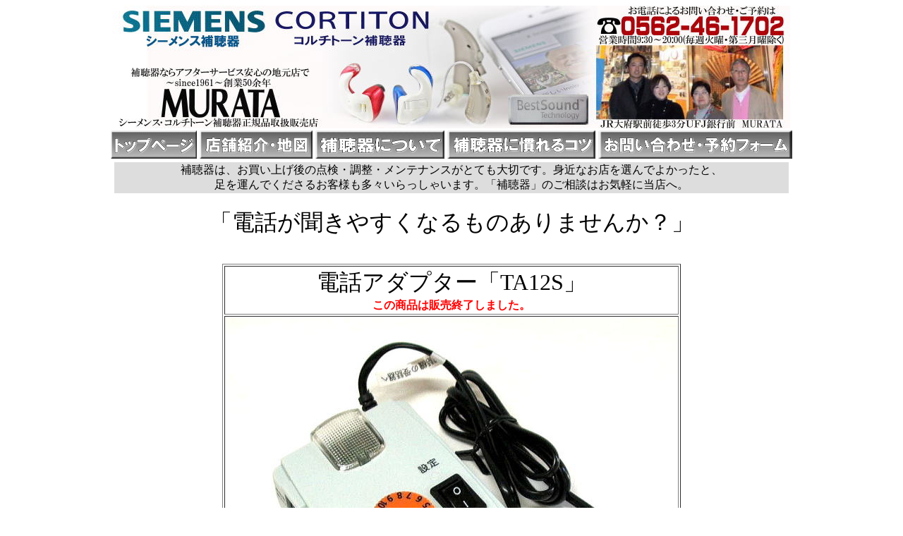

--- FILE ---
content_type: text/html
request_url: https://murata1961.com/siemens-denwaadaputar.html
body_size: 15612
content:
<!DOCTYPE HTML PUBLIC "-//W3C//DTD HTML 4.01 Transitional//EN">
<html>
<head>
<meta http-equiv="Content-Type" content="text/html; charset=Shift_JIS">
<meta name="GENERATOR" content="JustSystems Homepage Builder Version 15.0.12.0 for Windows">
<meta name="description" content="SIEMENSシーメンス電話アダプターTA12S「難聴電話」正規品販売店JR大府駅前宝石メガネ時計補聴器MURATA[24時間ご注文フォーム受付]全国対応">
<meta name="keywords" content="SIEMENS,シーメンス，電話アダプターTA12S,難聴">
<meta http-equiv="Content-Style-Type" content="text/css">

<TITLE>シーメンス電話アダプターＴＡ１２Ｓ「難聴」電話が聞きやすくなる電話アダプターがシーメンスから登場！　宝石メガネ時計補聴器ＭＵＲＡＴＡ（村田）大府市ＪＲ大府駅前</TITLE>





<script async src="https://www.googletagmanager.com/gtag/js?id=UA-51244615-1"></script>
<script>
  window.dataLayer = window.dataLayer || [];
  function gtag(){dataLayer.push(arguments);}
  gtag('js', new Date());

  gtag('config', 'UA-51244615-1');
</script>
<script type="text/javascript" src="sumaho.js"></script>
</head>
<body id="hpb-template-01-01-01" vlink="#000000" alink="#000000" link="#000000" bgcolor="#ffffff" text="#000000">
<div id=" head">
  <center>
  <center>
  <center><img src="hochouki-banner-top.jpg" border="0" width="960" height="174"></center>
  </center>
  </center>
</div>
<div align="center">
  <table border="0">
    <tbody>
      <tr>
        <td><a href="hochouki-murata.html"><img src="hochouki-button5.gif" width="122" height="40" border="0" alt="トップページ "></a></td>
        <td><a href="murata-shop.html"><img src="hochouki-button1.gif" width="160" height="40" border="0" alt="店舗紹介・地図 "></a></td>
        <td><a href="corttiton-siemens-hochouki.html"><img src="hochouki-button4.gif" width="183" height="40" border="0" alt="補聴器について "></a></td>
        <td><a href="corttiton-siemens-hochoki.html"><img src="hochouki-button2.gif" width="210" height="40" border="0" alt="補聴器に慣れるコツ "></a></td>
        <td><a href="https://ws.formzu.net/fgen/S7347013/"><img src="hochouki-button3.gif" width="275" height="40" border="0" alt="お問い合わせ・予約フォーム "></a></td>
      </tr>
    </tbody>
  </table>
  <table border="0">
    <tbody>
      <tr>
        <td width="954" style="background-color : #dddddd;" align="center"><font face="HGS明朝B">補聴器は、お買い上げ後の点検・調整・メンテナンスがとても大切です。身近なお店を選んでよかったと、<br>
        足を運んでくださるお客様も多々いらっしゃいます。「補聴器」のご相談はお気軽に当店へ。</font></td>
      </tr>
    </tbody>
  </table>
</div>
<div id=" head">
<center>
<center>
<center></center>
  </center>
  <div id=" head">
    <center>
  <br>
  <font size="+3" face="HGP明朝E" color="#000000">「電話が聞きやすくなるものありませんか？」</font><br>
  <br>
  <br>
    </center>
</div>
<CENTER>
<TABLE border="1" style="background-color : #ffffff;">
  <TBODY>
    <TR>
      <TD align="center"><font color="#000000" size="+3" face="HGP創英角ｺﾞｼｯｸUB">電話アダプター「TA12S」</font><b><font color="#ff0000" face="ＭＳ Ｐゴシック"><br>
        この商品は販売終了しました。</font></b></TD>
    </TR>
    <TR>
        <td align="center"><img src="2010_0224nobuya02781.jpg" width="640" height="598" border="0"></td>
      </TR>
    <TR>
      <td align="center"><font color="#000000" size="+2" face="ＭＳ Ｐゴシック"><b>【商品名】　電話アダプター「TA12S」</b></font><BR>
        <b><font color="#000000" size="+2" face="ＭＳ Ｐゴシック">【販売価格】　￥16,200</font><font color="#000000" size="-1" face="ＭＳ Ｐゴシック">（税込）<br>
        </font><font color="#ff0000" face="ＭＳ Ｐゴシック">電話アダプターTA12Sの販売は終了しました。</font></b></td>
    </TR>
  </TBODY>
</TABLE>
<font size="-1">※掲載商品につきましては予告なしに商品・商品番号・定格・仕様等が変更・販売終了となる場合があります。予めご了承下さい。</font><br>
  <br>
  <br>
  </CENTER>
  <CENTER>
<TABLE border="1" style="background-color : #ffffff;">
  <TBODY>
    <TR>
        <td align="center"><img src="j02850351.jpg" width="320" height="212" border="0"></td>
      </TR>
  </TBODY>
</TABLE>
<br>
<br>
<br>
<table border="1" style="background-color : #ffffff;">
  <tbody>
    <tr>
      <td style="background-color : blue;" align="center" width="647"><font color="#ffffff" face="ＭＳ Ｐゴシック" size="+2"><b>電話アダプター</b></font><font color="#ffffff" face="ＭＳ Ｐゴシック" size="+1"><b>って何？</b></font></td>
    </tr>
    <tr>
      <td align="center" width="647"><b><font color="#000000" face="ＭＳ Ｐゴシック" size="+0">電話をしていると、相手の声によって「聞きづらいなぁ」と思ったことはありませんか？<br>
      そういったときに、ご自身でカンタンに<br>
      </font><font color="#0000cc" face="ＭＳ Ｐゴシック" size="+1">電話の声を大きくできる</font><font color="#000000" face="ＭＳ Ｐゴシック" size="+0">のがこの電話アダプターです。</font></b></td>
    </tr>
  </tbody>
</table>
<br>
<BR>
  <font size="+3" color="#009900">シーメンスから、電話の声を大きく快適に聞こえやすくする<BR>
「電話アダプターTA12S」登場<BR>
</font><font size="+2" color="#ff0000"><BR>
</font><font size="+2" color="#ff0000">電話に取り付ける時に1回だけカンタンな設定をすれば後は、<BR>
ボリュームを回して聞き取りやすい音量に上げるだけ。</font><BR>
  <BR>
<font size="+1" face="ＭＳ Ｐゴシック"><font size="+2">電話の音を聞こえやすくする「電話アダプターTA12S」。</font><BR>
<BR>
補聴器をお持ちの方も、お持ちでない方も、<BR>
健聴の方から中高度難聴の方まで家族みんなで使えて、<BR>
しかもほとんどのモジュラーラック式電話に使えます。<BR>
<BR>
使い方はとてもカンタン。<BR>
電話を掛けるときは、受話器を上げてダイヤルしてから希望の音量に調整し、<BR>
電話を受ける時にも、受話器を上げてから音量を合わせて使用します。</font><BR>
<br>
  <font size="+1" color="#000000" face="ＭＳ Ｐゴシック">接続は簡単！<br>
カールコードにつなぐだけ。</font><br>
<BR>
</CENTER>
<CENTER>
<TABLE border="1" style="background-color : #ffffff;">
  <TBODY>
    <TR>
      <td align="center" height="286" width="627"><font size="+3" face="ＭＳ Ｐゴシック"><br>
      「電話アダプターTA12S」は、<BR>
      こんな方にオススメです</font><BR>
        <BR>
      <BR>
        <font color="#0000cc" face="ＭＳ Ｐゴシック" size="+2">●電話での会話にご不自由されている方に</font><BR>
      <BR>
        <font color="#0000cc" face="ＭＳ Ｐゴシック" size="+2">●電話の声が聞き取りにくいと感じている方に</font><BR>
        <BR>
        <font color="#0000cc" face="ＭＳ Ｐゴシック" size="+2">●難聴の方から健聴者の方まで家族みんなで使えます</font><BR>
      <BR>
        <font color="#0000cc" face="ＭＳ Ｐゴシック" size="+2">●プレゼントにも最適です</font><br>
      <br>
      </td>
    </TR>
  </TBODY>
</TABLE>
</CENTER>
<P align="center"><BR>
<BR>
<BR>
</P>
<CENTER>
<table border="1" style="background-color : #ffffff;" width="885">
  <TBODY>
    <TR>
      <TD align="center"><font color="#0000cc" face="ＭＳ Ｐゴシック" size="+3"><br>
      「電話アダプターTA12S」の特徴</font><font color="#000000" face="ＭＳ Ｐゴシック" size="+2"><BR>
      <BR>
      ●電話の音を大きく聞こえやすくします。（最大45ｄB増幅）<BR>
      <BR>
      ●ほとんどのモジュラージャック式電話に使えます。</font><font color="#000000" face="ＭＳ Ｐゴシック"><BR>
      ビジネスフォン、FAX電話、親子電話（親機）もOKです（一部使えない電話機もあります）<BR>
      <BR>
        <font face="ＭＳ Ｐゴシック" size="+2">●誰にでも取り付けできます。電話工事の資格等はいりません。<BR>
      <BR>
      ●低音/通常/高音、3つの音量が選べます。</font><FONT face="HGP創英ﾌﾟﾚｾﾞﾝｽEB"><BR>
      </FONT><font color="#000000" face="ＭＳ Ｐゴシック">低音アップ、通常、高音アップの音質が選べるので、一層聞き取りやすくなります。</font></FONT><BR>
        <BR>
        <font face="ＭＳ Ｐゴシック" size="+2">●増幅なしから45ｄBまで。難聴の方から健聴の方まで家族みんなで使えます。<BR>
      </font><BR>
      <font face="ＭＳ Ｐゴシック" size="+2">●音量はつまみ</font><font face="ＭＳ Ｐゴシック" size="+0"><b>（音量ダイヤル）</b></font><font face="ＭＳ Ｐゴシック" size="+2">で調節可能。</font><BR>
        <font face="ＭＳ Ｐゴシック"><font color="#000000" face="ＭＳ Ｐゴシック">大きなつまみ（音量ダイヤル）で音量を1～12まで調節できますので、<br>
      聞き取りやすい音量で会話を楽しめます。<BR>
      </font><font color="#000000" face="ＭＳ Ｐゴシック" size="+1">増幅は0～45ｄBなので、一台で高度難聴の方から健聴のご家族まで使えます。</font><br>
      <font size="-1" face="ＭＳ Ｐゴシック">※軽度～高度難聴の方まで対応しておりますが、聞こえ・聞き取り能力には個人差があります。</font><BR>
      </font><BR>
        <font size="+2">●電話のしかたは今までどおりに使えます。</font><font size="+1"><BR>
      </font><font size="+2"><BR>
      ●補聴器をお持ちの方にもお持ちでない方にもお使いいただけます。<BR>
      </font>補聴器をお持ちでない方（中～高度難聴まで）・・・・・電話が大きく聞こえやすくなります<BR>
        補聴器をお持ちの方（高度難聴まで）・・・・・ハウリングせずにさらに大きく聞こえるようになります<br>
        <BR>
        </TD>
    </TR>
  </TBODY>
</table>
</CENTER>
<div align="center">
  <br>
  <br>
  <br>
  <br>
  <table border="1" style="background-color : #ffffff;" width="670">
    <tbody>
      <tr>
        <td style="background-color : blue;" align="center"><b><font color="#ffffff" size="+1">使い方・設定がむずかしくない？</font></b></td>
      </tr>
      <tr>
        <td align="center"><b><font color="#000000" size="+0">いいえ、シーメンスの電話アダプターは、お家の受話器に差し込むだけ。<br>
        </font><font color="#0000cc" size="+1">むずかしい設定は一切不要</font><font color="#000000" size="+0">のカンタン取り付けですぐにご使用いただけます。</font></b></td>
      </tr>
    </tbody>
  </table>
  <br>
  <br>
  <font size="+3" face="ＭＳ Ｐゴシック"><font size="+3" color="#000000">接続は簡単！<br>
  カールコードにつなぐだけ。</font><br>
  </font><br>
  <br>
</div>
<CENTER>
<table border="1" style="background-color : #ffffff;padding-top : 2px;padding-left : 2px;padding-right : 2px;padding-bottom : 2px;border-color : blue;">
  <TBODY>
    <TR>
      <TH colspan="2" style="background-color : blue;" height="60"><FONT size="+3" color="#ffffff"><B>「電話アダプターTA12Sかんたん設定ガイド」</B></FONT></TH>
    </TR>
    <TR>
      <TD colspan="2" align="center"><font size="+2" face="ＭＳ Ｐゴシック">電話アダプターTA12Sの設定方法をご説明します。</font></TD>
    </TR>
    <TR>
        <td align="left"><FONT size="+2">①ジャックを外す</FONT><br>
        <img src="denwa-adaputar1-12.jpg" width="100" height="152" border="0"><img src="denwa-adaputar1-21.jpg" width="100" height="153" border="0"><br>
        <FONT size="+1">電話機の横か裏についている<BR>
        受話器のモジューラジャックを外します。</FONT></td>
        <td align="left"><FONT size="+2">②アダプター接続</FONT><br>
        <img src="denwa-adaputar2-11.jpg" width="100" height="153" border="0"><img src="denwa-adaputar2-21.jpg" width="100" height="153" border="0"><br>
        <FONT size="+1">外したモジューラジャックと<BR>
        ACアダプターを電話アダプターにさし込みます。</FONT></td>
      </TR>
      <TR>
        <td align="left"><FONT size="+2">③スイッチを「設定」に</FONT><br>
        <img src="denwa-adaputar3-11.jpg" width="150" height="121" border="0"><br>
        <FONT size="+1">スイッチを「<B>音量</B>」から「<B>設定</B>」に<BR>
        切り替えます。<BR>
        <b>ランプが</b></FONT><font size="+1" color="#ff0000"><b>赤く</b></font><FONT size="+1"><b>点灯</b>します。</FONT></td>
        <td align="left"><FONT size="+2">④つまみ</FONT><b>（音量ダイヤル）</b><FONT size="+2">を回す</FONT><br>
        <img src="denwa-adaputar4-11.jpg" width="100" height="150" border="0"><img src="denwa-adaputar5-11.jpg" width="100" height="153" border="0"><br>
        <FONT size="+1">つまみ</FONT><font size="-1">（音量ダイヤル）</font><FONT size="+1">を回して<br>
        「ピー」ッと鳴る所を探します。探したら、<br>
        <B>つまみはそのままでスイッチを「音量」に戻します。</B><br>
        <b>ランプが</b></FONT><font size="+1" color="#ff0000"><b>赤</b></font><FONT size="+1"><b>から</b></FONT><font size="+1" color="#00ff00"><b>緑</b></font><FONT size="+1"><b>になります</b>。</FONT></td>
      </TR>
      <TR>
        <td align="left"><FONT size="+2">⑤つまみを戻す</FONT><br>
        <img src="denwa-adaputar5-11.jpg" width="100" height="153" border="0"><br>
        <FONT size="+1">つまみを「<B>1</B>」に戻します。</FONT></td>
        <td align="left"><FONT size="+2">⑥ジャックを差込む</FONT><br>
        <img src="denwa-adaputar6-11.jpg" width="100" height="155" border="0"><img src="denwa-adaputar6-21.jpg" width="100" height="151" border="0"><br>
        <FONT size="+1">電話アダプターから出ている<BR>
        モジューラジャックを電話機にさし込みます。</FONT></td>
      </TR>
      <TR>
        <td><FONT size="+2">⑦設定完了</FONT><br>
        <img src="denwa-adaputar7-11.jpg" width="160" height="116" border="0"><br>
        <FONT size="+1">大体、2～3分で終わります。</FONT></td>
        <td><FONT size="+2">⑧補足</FONT><br>
        <img src="denwa-adaputar8-11.jpg" width="100" height="115" border="0"><img src="denwa-adaputar8-21.jpg" width="100" height="111" border="0"><br>
        <FONT size="+1">④でピーと鳴らないときは電話アダプターの<BR>
        裏ブタを開けて、スイッチを「<B>OFF</B>」から「<B>ON</B>」に<BR>
        して再度④を行います。</FONT></td>
      </TR>
    </TBODY>
</table>
<FONT size="+3">[ご注意]</FONT><BR>
<font size="+1"><B><font size="+2">●この作業は、電話機に</font><font size="+2" color="#ff0000">初めて取り付ける時に１回だけ行って下さい</font><font size="+2">。<BR>
その後は、電源を抜いてもやり直す必要はありません。</font></B><BR>
<BR>
</font><font size="+2">●<b>設定が終わったら、あとは</b></font><font size="+2" color="#ff0000"><b>スイッチは「音量」のまま</b></font><font size="+2"><b>でお使いください。</b></font><font size="+1"><b><BR>
誤って、スイッチを「設定」にするとメモリー内容が書き換わり、正しく通話ができません。<BR>
その時は再び①～⑧をやり直して下さい。</b><BR>
</font><BR>
<BR>
<font size="+3" face="ＭＳ Ｐゴシック">ここで設定が終了。<br>
設定が終わったら・・・。↓<br>↓<br>
通話のしかたをご説明します。</font><br>
<font size="+3" face="ＭＳ Ｐゴシック">↓</font><BR>
</CENTER>
<CENTER>
<table border="1" style="background-color : #ffffff;padding-top : 2px;padding-left : 2px;padding-right : 2px;padding-bottom : 2px;border-color : blue;">
  <TBODY>
    <TR>
      <TD colspan="2" align="center" style="background-color : blue;" height="44"><B><FONT size="+3" color="#ffffff">電話をかけるとき</FONT></B></TD>
    </TR>
    <TR>
        <td><FONT size="+2">①受話器を取る</FONT><br>
        <img src="denwa-adaputar112.jpg" width="240" height="179" border="0"><br>
        <FONT size="+1">受話器を取ってダイヤルします。</FONT></td>
        <td><FONT size="+2">②つまみ</FONT><b>（音量ダイヤル）</b><FONT size="+2">を回す</FONT><br>
        <img src="denwa-adaputar121.jpg" width="240" height="180" border="0"><br>
        <FONT size="+1">つまみ</FONT>（音量ダイヤル）<FONT size="+1">をゆっくり回して、<br>
        ちょうどいい音量にします。</FONT></td>
      </TR>
      <TR>
        <td><FONT size="+2">③受話器を置く</FONT><br>
        <img src="denwa-adaputar131.jpg" width="240" height="184" border="0"><br>
        <FONT size="+1">通話が終わったら受話器を置きます。</FONT></td>
        <td><FONT size="+2">④つまみを戻す</FONT><br>
        <img src="denwa-adaputar141.jpg" width="240" height="182" border="0"><br>
        <FONT size="+1">つまみを「<B>1</B>」に戻します。</FONT></td>
      </TR>
    </TBODY>
</table>
<BR>
<BR>
<BR>
<BR>
<table border="1" style="background-color : #ffffff;padding-top : 2px;padding-left : 2px;padding-right : 2px;padding-bottom : 2px;border-color : blue;">
  <TBODY>
    <TR>
      <TD colspan="3" align="center" height="47" style="background-color : blue;"><B><FONT size="+3" color="#ffffff">電話を受けるとき</FONT></B></TD>
    </TR>
    <TR>
        <td><FONT size="+2">①受話器を取る</FONT><br>
        <img src="denwa-adaputar1111.jpg" width="240" height="182" border="0"><br>
        <FONT size="+1">受話器を取ってから<br>
        つまみ</FONT>（音量ダイヤル）<FONT size="+1">を<br>
        ゆっくり回してちょうどいい音量にします。</FONT></td>
        <td><FONT size="+2">②受話器を置く</FONT><br>
        <img src="denwa-adaputar1121.jpg" width="240" height="180" border="0"><br>
        <FONT size="+1">通話が終わったら受話器を置きます。</FONT></td>
        <td><font size="+2" face="ＭＳ Ｐゴシック">③つまみを戻す</font><br>
        <img src="denwa-adaputar1131.jpg" width="240" height="179" border="0"><br>
        <FONT size="+1">つまみを「<B>1</B>」に戻します。</FONT></td>
      </TR>
    </TBODY>
</table>
<BR>
<BR>
<BR>
<BR>
<BR>
<BR>
</CENTER>
<CENTER>
<TABLE border="1" style="background-color : #ffffff;">
  <TBODY>
    <TR>
      <td width="651" align="center"><b><font size="+2" color="#000000">使い方はとてもカンタン！</font></b></td>
    </TR>
    <TR>
      <td align="center" width="651" style="background-color : #ecffff;"><FONT size="+1"><B><font size="+3" color="#0000ff">補聴器をお使いの方、<br>
      お持ちでない方共通の使用方法</font></B></FONT></td>
    </TR>
    <TR>
      <td width="651" align="left"><FONT size="+3"><B>電話をかける時</B></FONT><BR>
<B><FONT size="+1">①受話器を上げてダイヤルします。<br>
      ②希望の音量につまみ</FONT>（音量ダイヤル）<FONT size="+1">を合わせます。<br>
      ③通話が終了したらつまみ</FONT>（音量ダイヤル）<FONT size="+1">を1に戻しておきます。</FONT></B></td>
    </TR>
    <TR>
      <td width="651" align="left"><B><FONT size="+3">電話を受ける時</FONT></B><BR>
<B><FONT size="+1">①受話器をとります。<br>
      ②希望の音量につまみ</FONT>（音量ダイヤル）<FONT size="+1">を合わせます。<br>
      ③通話が終了したらつまみ</FONT>（音量ダイヤル）<FONT size="+1">を1に戻しておきます。</FONT></B></td>
    </TR>
    <TR>
      <td align="center" width="651">※補聴器をお使いの場合は、<BR>
      「TA12S」の音量を上げて、補聴器のボリュームは少し下げて使うと<BR>
      ハウリングしにくくなります。<br>
      <font size="-1">下図参照↓</font><br>
      <img src="2010_0224nobuya03001.jpg" width="480" height="466" border="0"></td>
    </TR>
  </TBODY>
</TABLE>
</CENTER>
<P align="center"><B><BR>
</B><BR>
<BR>
</P>
<CENTER>
<TABLE border="1" style="background-color : #ffffff;">
  <TBODY>
    <TR>
      <TD align="center"><font color="#0000cc" face="ＭＳ Ｐゴシック" size="+2">「電話アダプターTA12S」の内容物</font></TD>
    </TR>
    <TR>
      <TD><img src="2010_0224nobuya02711.jpg" width="480" height="351" border="0"></TD>
    </TR>
    <TR>
      <td align="center">・<font color="#000000" face="ＭＳ Ｐゴシック">電話アダプターTA12S本体　　・専用ACアダプター<br>
      ・TA12S取扱説明書　　・保証書</font></td>
    </TR>
  </TBODY>
</TABLE>
<BR>
<BR>
<BR>
<BR>
<BR>
</CENTER>
<CENTER>
<TABLE border="1" style="background-color : #ffffff;">
  <TBODY>
    <TR>
      <td align="center" colspan="2" style="background-color : #eeeeee;"><font color="#0000ff" face="ＭＳ Ｐゴシック" size="+2">「電話アダプターTA12S」の各部の名称</font></td>
    </TR>
    <TR>
      <TD align="center" colspan="2"><img src="2010_0224nobuya02833.jpg" width="240" height="177" border="0"><BR>
<img src="2010_0224nobuya02803.jpg" width="160" height="371" border="0"><img src="2010_0224nobuya02843.jpg" width="240" height="370" border="0"><img src="2010_0224nobuya02825.jpg" width="140" height="371" border="0"></TD>
    </TR>
    <TR>
      <TD align="center"><img src="2010_0224nobuya02891.jpg" width="320" height="305" border="0"></TD>
      <TD align="center">
      <TABLE border="1">
        <TBODY>
          <TR>
            <td width="236"><FONT color="#000000">①受話器を接続します</FONT></td>
          </TR>
          <TR>
            <td width="236"><FONT color="#000000">②音量調整レバー<BR>
            低音＝低音を強調<BR>
            通常音<BR>
            高音＝高音を調整</FONT></td>
          </TR>
          <TR>
            <td width="236"><FONT color="#000000">③TeKが接続できます</FONT></td>
          </TR>
          <TR>
            <td width="236"><FONT color="#000000">④電話機（本体）に接続</FONT></td>
          </TR>
          <TR>
            <td width="236"><FONT color="#000000">⑤LEDランプ</FONT></td>
          </TR>
          <TR>
            <td width="236"><FONT color="#000000">⑥設定／つまみ（音量ダイヤル）</FONT></td>
          </TR>
          <TR>
            <td width="236"><FONT color="#000000">⑦設定／音量　スイッチ</FONT></td>
          </TR>
          <TR>
            <td width="236"><FONT color="#000000">⑧DCジャック</FONT></td>
          </TR>
        </TBODY>
      </TABLE>
      </TD>
    </TR>
  </TBODY>
</TABLE>
<BR>
<BR>
<BR>
<BR>
<BR>
</CENTER>
<CENTER>
<TABLE border="1" style="background-color : #ffffff;">
  <TBODY>
    <TR>
      <td align="center" style="background-color : #eeeeee;"><font color="#0000ff" face="ＭＳ Ｐゴシック" size="+2">「TA12S」と「電話機」の接続の仕方</font><FONT size="+2"><B><FONT color="#0000cc" face="HGP創英ﾌﾟﾚｾﾞﾝｽEB"><BR>
      </FONT></B></FONT></td>
    </TR>
    <TR>
      <TD align="center"><FONT size="+1" color="#000000"><B>[接続図]</B></FONT></TD>
    </TR>
    <TR>
      <TD><img src="2010_0224nobuya02881.jpg" width="480" height="291" border="0"></TD>
    </TR>
  </TBODY>
</TABLE>
<table border="1">
  <tbody>
    <tr>
      <td colspan="2" style="background-color : #eeeeee;"><b><font size="+2" face="ＭＳ Ｐゴシック">1.接続の仕方<br>
      </font></b><FONT size="+1">（接続図を参考にして、電話機本体と受話器に接続してください）</FONT></td>
    </tr>
    <tr>
        <td colspan="2">①<br>
        電話機から受話器のプラグを抜き、「TA12S」左側面の「受話器差込口」に差し込みます。<BR>
        カチッと言うまでしっかり差し込みます。<BR>
        （接続図①）このとき黒色のコード⑤は電話機に接続しないでください。</td>
      </tr>
    <tr>
        <td colspan="2">②<br>
        ACアダプタープラグを「TA12S」右側面の「DC」に差し込みます。（接続図②）</td>
      </tr>
    <tr>
        <td colspan="2">③<br>
        ACアダプターをコンセント（100V)に差し込みます。（接続図③）</td>
      </tr>
    <tr>
        <td colspan="2">④<br>
        設定/音量スイッチを”<B><FONT size="+1">設定</FONT></B>”にします。（接続図④）<BR>
        ※このとき<b>「TA12S」上部のLEDランプが<font color="#ff0000">赤色</font><font color="#000000">に点灯</font>し、受話器からピーという音が鳴れば設定完了</b>です。<BR>
        大半の電話機では、設定/つまみ（音量ダイヤル）が1でLEDランプが赤く点灯し、ピーという音が鳴ります。<br>
        <b>設定が完了したら、</b>設定/音量スイッチを<b><font size="+1">”音量”</font>に戻してください。LEDランプは<font color="#00ff00">緑色</font><font color="#000000">に点灯</font></b>します。</td>
      </tr>
    <tr>
        <td colspan="2">⑤<br>
        ④でピーという音が鳴らない場合は、受話器を耳にあて、設定/つまみ（音量ダイヤル）を<BR>
        廻してピーという音が鳴る位置に合わせてください。<BR>
        ピーという音が鳴る位置は2カ所ありますが、どちらに合わせていただいても結構です。<BR>
        合わせたら設定完了です。設定/音量スイッチを”音量”に戻してください。LEDランプは<font color="#00ff00">緑色</font>に点灯します。<BR>
        <BR>
        ※ピーという音が鳴らない場合には「TA12S」底のカバーを外し、<br>
        補助スイッチを”ON”にして、再度上記⑤の操作をおこなってください。</td>
      </tr>
    <tr>
      <td colspan="2"><br>
      <font color="#ff0000">●</font><FONT color="#ff0000" size="+1">ここまでは、<B>黒色のコード⑤を電話機本体につながないでください。</B></FONT><BR>
      ●設定/音量ダイヤルの位置は記憶されています。ACアダプターを抜いて<BR>
      　電源を切っても記憶されていますので再度、設定をおこなう必要はありません。<BR>
      　ただし、電話機本体を交換された場合は、再度、設定をおこなってください。<BR>
      ●一度、設定されましたら、設定/音量スイッチは常に”<FONT size="+1"><B>音量</B></FONT>”に合わせておいてください。<BR>
      ●設定/つまみ（音量ダイヤル）は速く廻さないでください。<BR>
      <BR>
      </td>
    </tr>
    <tr>
      <td colspan="2" style="background-color : #eeeeee;"><b><font size="+2">２．音量調節</font></b></td>
    </tr>
    <tr>
        <td colspan="2">①<br>
        <font size="+1"><b>「TA12S」から出ている</b></font><FONT size="+1" color="#ff0000"><FONT size="+1" color="#ff0000"><B>黒色のコード⑤を<br>
        電話機本体の受話器コードの差込口（受話器コードを抜いた箇所）に差し込みます。</B></FONT></FONT><BR>
        カチッと言うまでしっかり差し込みます。（接続図　⑤）</td>
      </tr>
    <tr>
        <td colspan="2">②<br>
        「TA12S」の設定/音量スイッチを”<FONT size="+1"><B>音量</B></FONT>”にします。</td>
      </tr>
    <tr>
        <td colspan="2">③<br>
        設定/つまみ（音量ダイヤル）を１に合わせます。</td>
      </tr>
    <tr>
        <td colspan="2">④<br>
        受話器を耳にあて、設定/つまみ（音量ダイヤル）を１から12へ順に回して、聞き取りやすい音量に合わせてください。</td>
      </tr>
    <tr>
      <td colspan="2"><br>
      ●設定/つまみ（音量ダイヤル）は、速く廻さないでください。<BR>
      ●設定/つまみ（音量ダイヤル）を回すしてから少し遅れて音量が変わります。<BR>
      ●<b>電話が終わったら、次の人のために設定/つまみ（音量ダイヤル）を必ず１に戻してください</b>。<BR>
      ●<b>音量調節する際は、設定/つまみ（音量ダイヤル）を必ず１に合わせてから始めてください</b>。<BR>
      （ダイヤルを大きな数字から始めると、受話器から、いきなり大きな音が出ます。）<BR>
      ●<b>音量は１はTA12Sを付ける前と同じ音量です</b>。増幅はありません。<BR>
      お耳が悪くない健聴の方（ご家族など）は音量は１でお使いください。<br>
      <BR>
      </td>
    </tr>
  </tbody>
</table>
<BR>
<BR>
<BR>
<BR>
</CENTER>
<CENTER>
<table border="1" style="background-color : #ffffff;">
  <TBODY>
    <TR>
      <td width="866" align="center"><font color="#0000cc" face="ＭＳ Ｐゴシック" size="+3">「電話アダプターTA12S」のご使用方法</font><font color="#0000cc" face="ＭＳ Ｐゴシック"><br>
      </font></td>
    </TR>
    <TR>
      <td align="center" width="866"><B><font size="+2" face="ＭＳ Ｐゴシック">【電話をかけるとき】</font></B><BR>
<BR>
        （１）普通に受話器を上げてダイヤルします。<BR>
<BR>
        （２）受話器を耳にあて、音声を聞きながら設定/つまみ（音量ダイヤル）を回して、希望の音量に合わせます。<BR>
<BR>
        （３）「TA12S」左横の音量調整レバー（低音・通常音・高温）を動かし、お好みの音質にしてください。<BR>
<BR>
        （４）電話が終わったら、受話器を戻し、設定/つまみ（音量ダイヤル）を１に戻します。<BR>
<BR>
<BR>
<BR>
<B><FONT size="+2">【電話を受けとるとき】</FONT></B><BR>
<BR>
        （１）普通に受話器を上げます。<BR>
<BR>
        （２）受話器を耳にあて、音声を聞きながら設定/つまみ（音量ダイヤル）を回して、希望の音量に合わせます。<BR>
<BR>
        （３）「TA12S」左横の音質調整レバー（低音・通常音・高温）を動かし、お好みの音質にしてください。<BR>
<BR>
        （４）電話が終わったら、受話器を戻し、設定/つまみ（音量ダイヤル）を１に戻します。<br>
      <br>
      </td>
    </TR>
  </TBODY>
</table>
<TABLE border="1" style="background-color : #ffffff;">
  <TBODY>
    <TR>
      <td align="center" width="865"><BR>
      ●補聴器を使って電話を聞くときは（Ｔekなし）、受話器の音の出口を補聴器のマイクに近づけてください。<BR>
      耳かけ型補聴器の場合は、受話器を耳の上の方に当てるように持ちます。<BR>
      <BR>
      <TABLE border="1">
        <TBODY>
          <TR>
            <TD>■耳かけ型</TD>
            <TD>■耳あな型</TD>
          </TR>
          <TR>
            <TD colspan="2"><img src="2010_0224nobuya03092.jpg" width="480" height="123" border="0"></TD>
          </TR>
        </TBODY>
      </TABLE>
      <BR>
      ●音量が足りない場合や、ピーピーする場合（ハウリング）は補聴器のボリュームを下げ「TA12S」の音量を上げてください。<br>
      <BR>
      </td>
    </TR>
  </TBODY>
</TABLE>
<BR>
<BR>
<BR>
<table border="1" style="background-color : #ffffff;">
  <TBODY>
    <TR>
      <td align="center" width="869"><B><font size="+3" face="ＭＳ Ｐゴシック">お手入れについて</font></B></td>
    </TR>
    <TR>
      <td align="center" width="869"><br>
      ●TA12Sのお手入れは、柔らかい布で軽くふきとってください。<BR>
      汚れがひどい場合は水でうすめた中性洗剤をつけた布でふきとった後、乾いた布で仕上げてください。<BR>
      <br>
      ●TA12Sのコード部の汚れは、柔らかい布で軽くふきとってください。<BR>
      　　汚れがひどい場合は、少量のアルコールを付けてふきとった後、乾いた布でふいてください。<br>
      <BR>
      ●TA12Sをベンジンやシンナーでふかないでください。変色することがあります。<br>
      </td>
    </TR>
  </TBODY>
</table>
<BR>
<BR>
<BR>
</CENTER>
<CENTER>
<table border="1" style="background-color : #ffffff;" width="396">
  <TBODY>
    <TR>
      <TD colspan="2" align="center"><B><FONT size="+3">仕様</FONT></B></TD>
    </TR>
    <TR>
      <TD align="center"><B><FONT size="+1">電源電圧</FONT></B></TD>
      <td width="226">DC7.5V (AC100V)</td>
    </TR>
    <TR>
      <TD align="center"><B><FONT size="+1">消費電力</FONT></B></TD>
      <td width="226">最大　約2.3w (定格電力 5VA)</td>
    </TR>
    <TR>
      <TD align="center"><B><FONT size="+1">製品質量</FONT></B></TD>
      <td width="226">約140g</td>
    </TR>
    <TR>
      <td align="center"><B><FONT size="+1">増幅幅</FONT></B></td>
      <td width="226">0～45dB　±2dB</td>
    </TR>
  </TBODY>
</table>
<BR>
<BR>
<BR>
</CENTER>
<CENTER></CENTER>
<P align="center"><BR>
<BR>
<B><FONT size="+1">電話の音を聞こえやすくする「電話アダプターTA12S」。</FONT></B><BR>
<BR>
補聴器をお持ちの方も、お持ちでない方も、<BR>
健聴の方から中高度難聴の方まで家族みんなで使えて、<BR>
しかも、ほとんどのモジュラーラック式電話に使えます。<BR>
<BR>
電話に取り付ける時に1回だけカンタンな設定をすれば後は、<BR>
ボリュームを回して聞き取りやすい音量に上げるだけ。<BR>
<BR>
音質も低音・通常・高音の3種類から聞きやすい音質を選ぶことができ、<BR>
音量も増幅なし（0dB）から最大（45dB）まで増幅ができます。<BR>
<font size="-1">※軽度～高度難聴の方まで対応しておりますが聞こえ・聞き取り能力には個人差があります。<br>
</font><BR>
補聴器がない方は、電話が大きく聞こえるようになり、<BR>
補聴器がある方は、ハウリングなしで大きく聞こえるようになります。<BR>
「Tek」に接続すると、電話音声を直接補聴器で聞くことができるため、<BR>
部屋の反響や雑音がないクリアな音が得られます。<BR>
<BR>
「電話アダプターTA12S」は、このように単体としても使えますが、<BR>
「Tek/補聴器」と組み合わせるとさらに音が大きく聞こえやすくなります。<BR>
<BR>
電話は従来通りに使え、聞こえに問題のない健聴者から、<BR>
補聴器をお使いの方、補聴器をお持ちでない方で聞こえに不安をお持ちの方にもお使いいただけます。<BR>
<BR>
使い方はとても簡単。<BR>
電話を掛けるときは、受話器を上げてダイヤルしてから希望の音量に調整し、<BR>
電話を受ける時にも、受話器を上げてから音量を合わせて使用します。<BR>
<BR>
  </P>
  <img src="j04101301.jpg" width="160" height="240" border="0"><br>
  <br>
  <br>
  <table border="1" style="background-color : #ffffff;padding-top : 1px;padding-left : 1px;padding-right : 1px;padding-bottom : 1px;border-color : blue;">
    <tbody>
      <tr>
        <td colspan="2" style="background-color : blue;" align="center" height="67"><b><font size="+2" color="#ffffff" style="background-color : blue;">「電話アダプターTA12S」についてお客様からいだだいたQ&amp;A</font></b>&nbsp;</td>
      </tr>
      <tr>
        <td align="left" style="background-color : #e8e8ff;" colspan="2"><b><font size="+3" color="#0000ff">Q<br>
        </font></b><font color="#0000ff" size="+1"><b>住んでいるのが大阪なんですが、送ってもらえますか？<br>
        また、電話アダプターの代金16,200円の他にいくらかかりますか？</b></font></td>
      </tr>
      <tr>
        <td align="left" colspan="2"><b><font size="+3">A</font></b><br>
        全国配送いたします。<br>
        <br>
        お支払い方法が代金引換の場合は、<br>
        電話アダプター16,200円の他に送料500円＋税と代引き手数料300円＋税がかかります。<br>
        <br>
        お支払い方法が銀行振り込みの場合は、<br>
        電話アダプター16,200円の他に送料500円＋税がかかります。<br>
        なお、振込手数料はお客様の負担でお願いします。<BR>
        <br>
       ※送料：全国一律500円＋税。<br>
        <font color="#000000" size="-1">※但し、沖縄・北海道・離島など、一部地域を除きます。</font><font color="#000000" size="+0"><font size="-1"> ※沖縄・離島・北海道は、送料1,200円＋税。<BR>
        ※離島は、送料の他に別途離島中継料（1,000円～）がかかります。</font></font><br>
        <br>
        </td>
      </tr>
      <tr>
        <td align="left" width="886" style="background-color : #e8e8ff;" colspan="2"><b><font size="+3" color="#0000ff">Q<br>
        </font></b><font color="#0000ff" size="+1"><b>おじいさんだけしか必要ないんですけど、他の家族が使っても大丈夫なんですか？</b></font></td>
      </tr>
      <tr>
        <td align="left" width="886" height="116" colspan="2"><b><font size="+3">A</font></b><br>
        ご家族の皆さんでお使いいただけます。<br>
        電話アダプターのつまみ（音量ダイヤル）の①は、電話アダプターを取り付ける前と同じ音量です。<br>
        <br>
        電話アダプターのつまみ（音量ダイヤル）が①～⑫までありますのでご家族の皆さんでお使いいただけます。<br>
        他の家族の方（健聴者）がご使用になる場合は、つまみ（音量ダイヤル）を①に合わせてください。<br>
        つまみ（音量ダイヤル）を①に合わせていれば、通常の電話の音量でお使いいただけますので、<br>
        ご家族の皆さんでお使いいただけます。<br>
        <br>
        </td>
      </tr>
      <tr>
        <td align="left" valign="middle" width="886" style="background-color : #e8e8ff;" colspan="2"><b><font size="+3" color="#0000ff">Q</font></b><font color="#0000ff" size="+1"><b><br>
        今、使っている電話機が古いけど使えますか？</b></font></td>
      </tr>
      <tr>
        <td align="left" valign="middle" width="886" height="51" colspan="2"><b><font size="+3">A</font></b><br>
        ほとんどの一般タイプの電話機でご使用いただけます。ビジネスフォン・ＦＡＸ電話・親子電話でもほとんどが合います。<br>
        但し、コードレスタイプの電話機・黒電話等、一部使えない電話機もあります。<br>
        <br>
        </td>
      </tr>
      <tr>
        <td valign="middle" align="left" style="background-color : #e8e8ff;" colspan="2"><b><font size="+3" color="#0000ff">Q<br>
        </font></b><font color="#0000ff" size="+1"><b>どの電話機でも合いますか？</b></font></td>
      </tr>
      <tr>
        <td valign="middle" align="left" style="background-color : #ffffff;" colspan="2"><b><font size="+3">A</font></b><br>
        国内メーカーの電話機であればほとんどが合います。<br>
        但し、海外メーカーの電話機やＦＡＸ複合機タイプ等の合わない電話機もあります。<br>
        <br>
        </td>
      </tr>
      <tr>
        <td valign="middle" width="886" align="left" style="background-color : #e8e8ff;" colspan="2"><b><font size="+3" color="#0000ff">Q<br>
        </font></b><font color="#0000ff" size="+1"><b>親子電話なんですけど、親機か子機のどちらに取り付ければいいですか？</b></font></td>
      </tr>
      <tr>
        <td width="886" align="left" height="51" colspan="2"><b><font size="+3">A</font></b><br>
        電話アダプターは、親機でも子機でもコードレスタイプでなければ、どちらでも取り付けられます。<br>
        ※コードレスタイプの電話機には、取り付けができませんので、ご注意ください。<br>
        <br>
        </td>
      </tr>
      <tr>
        <td align="left" width="886" style="background-color : #e8e8ff;" colspan="2"><b><font size="+3" color="#0000ff">Q</font></b><font color="#0000ff" size="+1"><b><br>
        親子電話の親機に取り付けたら、子機は使えなくなりませんか？</b></font></td>
      </tr>
      <tr>
        <td align="left" width="886" height="51" colspan="2"><b><font size="+3">A</font></b><br>
        親機に電話アダプターを取り付けたら、親機のみが音が大きく聞こえます。<br>
        子機は通常通りにお使いいただけます。<br>
        <br>
        </td>
      </tr>
      <tr>
        <td align="left" style="background-color : #e8e8ff;" colspan="2"><b><font size="+3" color="#0000ff">Q</font></b><font color="#0000ff" size="+1"><b><br>
        親子電話に取り付けたら、他の電話機も全部音が大きく聞こえるのですか？</b></font></td>
      </tr>
      <tr>
        <td align="left" height="62" colspan="2"><b><font size="+3">A</font></b><br>
        音が大きく聞こえるのは、電話アダプターを取り付けた電話機のみです。<br>
        電話機１台につき、電話アダプター１台必要となります。<br>
        例えば、親機に電話アダプターを取り付けたら、親機のみが音が大きく聞こえます。<br>
        <br>
        </td>
      </tr>
      <tr>
        <td align="left" width="886" style="background-color : #e8e8ff;" colspan="2"><b><font size="+3" color="#0000ff">Q<br>
        </font></b><font color="#0000ff" size="+1"><b>ビデオもわからないくらい機械が苦手なんですけど、私でも取り付けができるでしょうか？</b></font></td>
      </tr>
      <tr>
        <td align="left" width="886" height="94" colspan="2"><b><font size="+3">A</font></b><br>
        どなたでも取り付けできます。<br>
        取り付け方法も簡単です。<br>
        また、機械が苦手の方でも、取り付けができるように、<br>
        写真付きで、わかりやすくて、詳しい説明書がついておりますので、ご安心ください。<br>
        <b>あわてずに、</b>説明書の手順を追って<b>順番通りに進めていけば</b>取り付けられます。<br>
        <br>
        </td>
      </tr>
      <tr>
        <td align="left" style="background-color : #e8e8ff;" colspan="2"><b><font size="+3" color="#0000ff">Q<br>
        </font></b><font color="#0000ff" size="+1"><b>実家の母親に送りたいのですが、どうすればいいですか？</b></font></td>
      </tr>
      <tr>
        <td align="left" height="99" colspan="2"><b><font size="+3">A</font></b><br>
        注文フォームには、ご依頼主様のお名前・ご住所・電話番号・メールアドレス等の必要事項をすべてご記入ください。<BR>
        <br>
        備考欄に、お届け先様のお名前・ご住所・電話番号等をご記入ください。<BR>
        <br>
        【備考欄記入例】<br>
        実家の母親に送付してください。<br>
        届け先の住所は、〒474-0025　愛知県大府市中央町3-73　電話0562-46-1702　日本花子です。<BR>
        <br>
        ご依頼主様が代金お支払いの場合は銀行振り込みとなります。<br>
        お届け先様が代金お支払いの場合は、代金引換または銀行振り込みからお選びいただけます。<br>
        ※お支払い方法が銀行振り込みの場合は、ご入金確認後の商品発送となります。<br>
        <BR>
        </td>
      </tr>
      <tr>
        <td align="left" style="background-color : #e8e8ff;" colspan="2"><b><font size="+3" color="#0000ff">Q<br>
        </font></b><font color="#0000ff" size="+1"><b>実家の母親は73歳ですが、一人でも取り付けができるでしょうか？</b></font></td>
      </tr>
      <tr>
        <td align="left" height="99" colspan="2"><b><font size="+3">A</font></b><br>
        どなたでも取り付けできます。<br>
        取り付け方法も簡単です。<br>
        また、お年寄りの方でも、機械が苦手の方でも、取り付けができるように、<br>
        写真付きで、わかりやすくて、詳しい説明書がついておりますので、ご安心ください。<br>
        <b>あわてずに、</b>説明書の手順を追って<b>順番通りに進めていけば</b>取り付けられます。<br>
        <br>
        </td>
      </tr>
      <tr>
        <td align="left" style="background-color : #dbdbdb;" colspan="2"><b><font size="+3" color="#0000ff">Q</font></b><font color="#0000ff" size="+1"><b><br>
        電話回線を光通信に変えるのですが、電話アダプターは取り付けられるでしょうか？</b></font></td>
      </tr>
      <tr>
        <td align="left" height="60" colspan="2"><b><font size="+3">A</font></b><br>
        取り付けられます。<br>
        電話機本体のジャックに接続して使用しますので、電話回線の種類は問いません。<br>
        また電話工事等の必要もありません。<br>
        <br>
        </td>
      </tr>
      <tr>
        <td align="left" style="background-color : #eeeeee;" colspan="2"><b><font size="+3" color="#0000ff">Q</font></b><font color="#0000ff" size="+1"><b><br>
        先日、MURATAさんで電話アダプターを購入した○○です。<br>
        電話アダプターを設定したのですが、正常に設定したとは思うのですが<br>
        正常に設定した後に聞こえるはずのピーッという確認音が私には聞こえなかったので、<br>
        きちんと接続できているのか不安です。<br>
        家族は聞こえたから大丈夫だと言うのですが。<br>
        正常に設定できているかどうか、確認する方法はありませんか？<br>
        </b></font></td>
      </tr>
      <tr>
        <td align="left" colspan="2"><b><font size="+3">A</font></b><br>
        設定完了後、TA12S上部の<b>LEDランプが<font color="#ff0000">赤色</font>から<font color="#00ff00">緑色</font><font color="#000000">に変わっていれば正常に設定が完了</font></b><font color="#000000">しています。</font><br>
        <br>
        TA12Sと電話を接続する時には、設定/音量スイッチを”設定”にします。<br>
        すると、TA12S上部のLEDランプが<font color="#ff0000">赤色</font><font color="#000000">に点灯</font>します。<br>
        そして、その時に受話器からピーッという音が鳴れば設定完了です。<br>
        <br>
        設定が完了したら、設定/音量スイッチを”音量”に戻してください。<br>
        LEDランプが、<font color="#ff0000">赤色</font>から<font color="#00ff00">緑色</font><font color="#000000">に変わります</font>。<br>
        これで設定は正常に完了しています。<br>
        <br>
        </td>
      </tr>
      <tr>
        <td align="left" style="background-color : #dbdbdb;" colspan="2"><b><font size="+3" color="#0000ff">Q</font></b><font color="#0000ff" size="+1"><b><br>
        先日、MURATAさんで電話アダプターを購入した○○です。<br>
        おじいさんが電話アダプターを使っているのですが、<br>
        他の家族が使うと音がうるさくて困っています。<br>
        どうすれば音が小さくなりますか？</b></font></td>
      </tr>
      <tr>
        <td align="left" colspan="2"><b><font size="+3">A</font></b><br>
        おそらく、おじいさまは電話アダプターのつまみ（音量ダイヤル）を⑤以上の音量でご使用なさっていると思われます。<br>
        <br>
        他の家族（健聴者）の方が使われる時には、<b><br>
        電話アダプターのつまみ（音量ダイヤル）を①に戻していただければ、<br>
        電話アダプターを取り付けていない状態と同じ通常の音量でご使用いただけます。</b><br>
        <br>
        <br>
        電話アダプターのつまみ（音量ダイヤル）の①は、電話アダプターを取り付ける前と同じ音量です。<br>
        <br>
        電話アダプターのつまみ（音量ダイヤル）が①～⑫までありますのでご家族の皆さんでお使いいただけます。<br>
        他の家族（健聴者）の方がご使用になる場合は、つまみ（音量ダイヤル）を①に合わせてください。<br>
        つまみ（音量ダイヤル）を①に合わせていれば、通常の電話の音量でお使いいただけますので、<br>
        ご家族の皆さんでお使いいただけます。<br>
        <br>
        </td>
      </tr>
      <tr>
        <td align="left" width="886" style="background-color : #e8e8ff;" colspan="2"><b><font size="+3" color="#0000ff">Q</font></b><font color="#0000ff" size="+1"><b><br>
        電話アダプターを購入予定でいるのですが、<br>
        どのくらいの音量か試してみたいので貸し出ししてくませんか？</b></font></td>
      </tr>
      <tr>
        <td align="left" width="886" height="93" colspan="2"><b><font size="+3">A</font></b><br>
        申し訳ございませんが、商品の貸し出し等は、行っておりません。<br>
        <br>
        電話アダプターは、音質を低音・通常・高音の3種類から聞きやすい音質を選ぶことができ、<br>
        音量も増幅なし（０dB）から最大（45dB）まで増幅ができますので、軽度～高度難聴まで対応いたしております。<br>
        ※軽度～高度難聴の方まで対応しておりますが聞こえ・聞き取り能力には個人差があります。<br>
        <br>
        </td>
      </tr>
      <tr>
        <td align="left" width="886" style="background-color : #e8e8ff;" colspan="2"><b><font size="+3" color="#0000ff">Q</font></b><font color="#0000ff" size="+1"><b><br>
        電話アダプターを購入予定でいるのですが、<br>
        使ってから、もし聞こえづらかったら返品できますか？</b></font></td>
      </tr>
      <tr>
        <td align="left" width="886" colspan="2"><b><font size="+3">A</font></b><br>
        申し訳ございませんが、商品のご使用後の返品は受け付けておりません。<br>
        <br>
        </td>
      </tr>
    </tbody>
  </table>
  <br>
  <br>
  <center>
  <table border="1" style="background-color : #ffffff;padding-top : 1px;padding-left : 1px;padding-right : 1px;padding-bottom : 1px;border-color : yellow;">
    <tbody>
      <tr>
        <td colspan="5" align="left" style="background-color : #e6ffff;"><font size="-1"><b><font size="-2"><font size="+1">安全上のご注意</font></font></b></font><b><font size="-1">（ご使用になる前に必ずお読みください）</font></b></td>
    </tr>
    <tr>
      <td colspan="5" align="left"><font size="-1">誤った使用をした場合に生じる危害や損害の程度を、つぎの表示のように区別して説明してあります。</font></td>
    </tr>
    <tr>
      <td valign="middle" align="left" colspan="5" width="731"><img src="wea004.gif" width="30" height="30" border="0"><b>警告</b>　<font size="-1"><font size="-1">この表示項目を無視して、誤った取り扱いをすると、死亡または重傷を負う可能性が想定される内容を示します。</font></font></td>
    </tr>
    <tr>
      <td colspan="5" width="731" align="left"><img src="wea004.gif" width="29" height="29" border="0"><b>注意</b>　<font size="-1"><font size="-1">この表示項目を無視して、誤った取り扱いをすると、傷害を負うまたは物的損害のみの発生が想定される内容を示します。</font></font></td>
    </tr>
  </tbody>
</table>
</center>
<CENTER>
<table border="1" style="background-color : #ffffff;padding-top : 1px;padding-left : 1px;padding-right : 1px;padding-bottom : 1px;border-color : yellow;" width="724">
  <TBODY>
    <TR>
      <td align="left" width="687"><img src="wea004.gif" width="27" height="27" border="0"><B><FONT color="#000000">警告</FONT></B><br>
      <B>●分解、改造をしないでください。<BR>
      </B><FONT size="-1">発煙、発火などの事故、または故障の原因となります。</FONT></td>
    </TR>
    <TR>
      <td align="left" width="687"><img src="wea004.gif" width="27" height="27" border="0"><B><FONT color="#000000">警告</FONT></B><br>
      <FONT size="-2"><B><FONT size="+0">●本体内部に水や異物をいれないでください。</FONT></B><BR>
      </FONT><FONT size="-1">本体内部に水や異物を入れると感電、故障の原因となります。<BR>
      万一、誤って水や異物が入った場合は、すぐに本製品の使用を中止し、お買い上げの販売店にご相談ください。</FONT></td>
    </TR>
    <TR>
      <td align="left" width="687"><img src="wea004.gif" width="27" height="27" border="0"><B><FONT color="#000000">注意</FONT></B><br>
      <B>●万一の聴力低下を防ぐため、大きすぎる音で聞かないでください。</B></td>
    </TR>
    <TR>
      <td align="left" width="687"><img src="wea004.gif" width="27" height="27" border="0"><B><FONT color="#000000">注意</FONT></B><br>
      <FONT size="-2"><B><FONT size="+0">●異常や故障のまま使用しないでください。</FONT></B><BR>
      </FONT><FONT size="-1">本製品が正常に作動しない場合やケーブル破損、本体からの発煙、異臭がした場合には、<BR>
      すぐに本製品の使用を中止し、お買い上げの販売店にご相談ください<FONT size="+0">。</FONT></FONT></td>
    </TR>
    <TR>
      <td align="left" width="687"><img src="wea004.gif" width="27" height="27" border="0"><B><FONT color="#000000">注意</FONT></B><br>
      <FONT size="-1">●「ＴＡ１２Ｓ」をお使いの場合、電話機の「取扱説明書」と合わせてお読みいただき、正しく安全にお使いください。<BR>
      ●設定/音量ダイヤルを速く廻すと、故障の原因になります。</FONT></td>
    </TR>
    <TR>
      <td align="left" width="687"><FONT size="-1"><B><FONT size="+0" color="#000000">不適合機種に関する記述</FONT></B></FONT><br>
      <FONT color="#000000"><font size="-1">●モジュラージャック式以外の電話機には使用できません。<BR>
      ●お使いの電話機によっては、音声と一緒ににノイズ（雑音）も拡大する場合があります。（ＴＡ１２Ｓの故障ではありません）<BR>
      ●長時間使用しない場合はＡＣアダプターをコンセントから抜いておいてください。<BR>
      ●落下など強い衝撃は、本製品を壊すおそれがあります。</font></FONT></td>
    </TR>
    <TR>
      <td align="left" width="687"><FONT size="-1"><B><FONT size="+0" color="#000000">免責事項</FONT></B></FONT><br>
      <FONT color="#000000" size="-1">●本製品の使用または使用不能から生ずる付随的な障害に関して、弊社は一切責任を負いません。<BR>
      ●取扱説明書の記載を守らないことにより生じた損害に関して、弊社は一切責任を負いません。<BR>
      ●「ＴＡ１２Ｓ，Tekと補聴器（別売）」の操作ミス、接続ミスなどにより、通話の機会を逃したことに関して、弊社は一切責任を負いません。</FONT></td>
    </TR>
  </TBODY>
</table>
<BR>
<BR>
  <img src="2010_0224nobuya03082.jpg" width="160" height="161" border="0"><BR>
  <BR>
  <br>
<table border="1" style="background-color : #ffffff;">
  <tbody>
    <tr>
      <td style="background-color : #eaeaea;" height="35"><font color="#000000" face="ＭＳ Ｐゴシック" size="+1">◆<b>商品・在庫・お取り寄せ品について</b></font></td>
    </tr>
    <tr>
      <td><font face="ＭＳ Ｐゴシック"><a href="murata-shop-chumon.html#zaikohenpinkokan" name="在庫あり" id="在庫あり"><img src="zaikoari.gif" border="0" width="102" height="26"></a></font><font color="#000000" face="ＭＳ Ｐゴシック"><b>　1～3営業日以内に発送予定</b></font><font color="#000000" face="ＭＳ Ｐゴシック" size="-1"><font size="-2">(※発送日はあくまでも目安です。在庫の状況等によりご希望に添えない場合がございます)</font></font><font face="ＭＳ Ｐゴシック"><br>
      </font><font color="#000000" face="ＭＳ Ｐゴシック" size="-1">※ご注文が重なった場合等、必ずしも在庫を保証するアイコンではありません。<br>
      ※掲載商品につきましては、店頭在庫と共有しております。また当店のシステム上、リアルタイムでの在庫管理が困難な為、<br>
      　 ホームページ上に掲載していても商品がご用意できない場合がございます。売り切れの際はご容赦くださいませ。</font></td>
    </tr>
    <tr>
      <td><font face="ＭＳ Ｐゴシック"><a href="murata-shop-chumon.html#取り寄せ商品" name="お取り寄せ品" id="お取り寄せ品"><img src="toriyose.gif" border="0" width="134" height="30"></a>　</font><font color="#000000" face="ＭＳ Ｐゴシック"><b>メーカーに在庫を確認後、お取り寄せいたします。</b><br>
      <font size="-1">※メーカーに在庫がない場合等、必ずしもお取り寄せを保証するアイコンではありません。<br>
      ※メーカーに在庫がない場合もございますので、ご注文の前には必ず<font color="#000000" face="HGPｺﾞｼｯｸM"><a href=" https://www.formzu.net/fgen.ex?ID=P32783742"><font face="ＭＳ Ｐゴシック">お問い合わせ</font></a></font>ください。</font><br>
      </font></td>
    </tr>
    <tr>
      <td><font face="ＭＳ Ｐゴシック" color="#ff0000" size="+1">【</font><font face="ＭＳ Ｐゴシック" color="#ff0000"><b>こちらの商品は完売・販売終了いたしました</b></font><font face="ＭＳ Ｐゴシック" color="#ff0000" size="+1">】</font><font color="#000000" face="ＭＳ Ｐゴシック"><br>
      </font><font color="#000000" face="ＭＳ Ｐゴシック" size="-1">※弊店・メーカーともに売り切れの商品です。</font></td>
    </tr>
  </tbody>
</table>
<font size="-1">※掲載商品につきましては予告なしに商品・商品番号・定格・仕様等が変更・中止になる場合があります。予めご了承下さい。</font><BR>
  <BR>
<BR>
<BR>
シーメンスヒヤリングインスツルメンツ株式会社<BR>
■本社・お客様相談室<BR>
Tel. 042-740-0022　Ｆａｘ. 042-765-7237<BR>
<B><FONT size="+1">FreeCallｌ</FONT></B>　<B><FONT size="+2">0800-888-0303</FONT><BR>
</B><a href="http://hearing.siemens.com/jp/03-home/index-jp.jsp">シーメンス補聴器ホームページ</a><BR>
  <HR>
  </CENTER>
  </center>
  <P align="center"><font face="ＭＳ Ｐゴシック" color="#000000" size="-1">※表示価格は、すべて税込価格です。<BR>
  ※デジカメで撮影した写真の為、実際の色調と多少異なる場合がございます。</font><font face="ＭＳ Ｐゴシック"><br>
  </font><font color="#000000" size="-1" face="ＭＳ Ｐゴシック">※掲載商品につきましては、店頭在庫と共有しております。また当店のシステム上、リアルタイムでの在庫管理が困難な為、<br>
  ホームページ上に掲載していても商品がご用意できない場合がございます。売り切れの際はご容赦くださいませ。</font><BR>
  <BR>
  <b><font color="#ff0000" face="ＭＳ Ｐゴシック">電話アダプターTA12Sの販売は終了しました。</font></b></P>
  <center>
  <hr>
  <br>
  <table border="1" cellspacing="0" cellpadding="2" id="HPB_TABLE_1_A_130225184750" class="hpb-cnt-tb1" width="800">
    <tbody>
      <tr>
        <td class="hpb-cnt-tb-cell1" width="750" style="background-color : #f3f3f3;" align="center"><b><font size="+2" color="#cc0000" face="ＭＳ Ｐゴシック"><font color="#000000"><font size="+2" color="#000099"><font size="+0">【お買い物ガイド】</font></font></font></font></b></td>
      </tr>
      <tr>
        <td class="hpb-cnt-tb-cell1" align="left" style="background-color : #ffffff;" width="750"><font color="#000000" size="-1" face="ＭＳ Ｐゴシック"><b>■ご注文について　　<a href="murata-shop-chumon.html"><font color="#000099">詳しくはこちらへ<br>
        </font></a></b>●インターネットでのご注文は</font><font color="#ff0000" size="-1" face="ＭＳ Ｐゴシック">24時間365日</font><font color="#000000" size="-1" face="ＭＳ Ｐゴシック">受付いたしております。<br>
        ●<a href="telephone-guide.html"><font color="#000099">ＴＥＬ　0562－46－1702<font color="#0000cc">（受付時間　9：30～20：00）</font></font></a><br>
        ●<font color="#0000cc"><a href="fax-murata.html"><font color="#000099">ＦＡＸ　0562－46－1983</font></a></font><br>
        </font><font color="#333333" size="-1" face="ＭＳ Ｐゴシック">※営業時間外は、受注に関する処理・メールのお返事・お問い合わせに関する返信をお休みいただいております。<br>
        ※営業時間は、9：30～20：00です。定休日は、毎週火曜・第三月曜日です。<br>
        ※営業時間以降および定休日に頂いたご注文、お問い合わせにつきましては、翌営業日より順次対応させていただきますので予めご了承下さい。<br>
        </font></td>
      </tr>
      <tr>
        <td class="hpb-cnt-tb-cell1" align="left" width="750" style="background-color : #f3f3f3;"><font color="#000000" size="-1" face="ＭＳ Ｐゴシック"><b>■お支払いについて　　<a href="murata-shop-chumon.html"><font color="#0000cc">詳しくはこちらへ</font></a></b></font><br>
        <font size="-1" color="#333333" face="ＭＳ Ｐゴシック">お支払いは、</font><font size="-1" color="#0000ff" face="ＭＳ Ｐゴシック">代金引換（現金・クレジットカード）、銀行振込み（三菱東京ＵＦＪ銀行・ゆうちょ銀行・ジャパンネット銀行）</font><font size="-1" color="#333333" face="ＭＳ Ｐゴシック">がご利用いただけます。</font><font size="-1" face="ＭＳ Ｐゴシック"><br>
        <a href="file:///C:/Documents and Settings/MURATA/My Documents/murata/murata-shop-chumon.html#siharai"><img src="sagawa-c-c4.jpg" width="266" height="102" border="0" alt="[ご利用可能なクレジットカード] カードも使える佐川急便代金引換サービス[ｅ-コレクト]"></a></font></td>
      </tr>
      <tr>
        <td class="hpb-cnt-tb-cell1" align="left" style="background-color : #ffffff;" width="750"><font color="#000000" size="-1" face="ＭＳ Ｐゴシック"><b>■送料・代引手数料について　　<a href="murata-shop-chumon.html"><font color="#0000cc">詳しくはこちらへ</font></a></b></font><br>
        <font size="-1" color="#0000cc" face="ＭＳ Ｐゴシック">●送料：全国一律500円＋税</font><font size="-1" color="#0000cc" face="ＭＳ Ｐゴシック">（※但し、沖縄、北海道、離島は1,200円＋税</font><font size="-1" color="#0000cc" face="ＭＳ Ｐゴシック">）</font><font color="#0000cc" face="ＭＳ Ｐゴシック"><br>
        </font><font size="-1" color="#0000cc" face="ＭＳ Ｐゴシック">●代引手数料：一律300円＋税</font><font color="#0000cc" face="ＭＳ Ｐゴシック"><br>
        </font><font size="-1" color="#ff0000" face="ＭＳ Ｐゴシック">一配送先につき、ご購入合計金額が30,000円以上の場合は、送料、代引手数料が無料になります。</font><font size="-2" color="#0000cc" face="ＭＳ Ｐゴシック">（※一部地域を除く）</font><br>
        <table border="0" style="background-color : #ffffff;">
          <tbody>
            <tr>
              <td style="background-color : red;padding-top : 3px;padding-left : 3px;padding-right : 3px;padding-bottom : 3px;border-width : 1px;border-style : solid;border-color : blue;" align="center"><b>&nbsp;<font color="#ffffff" face="ＭＳ Ｐゴシック" size="-1">ご注文金額３万円（税込）以上<br>
              </font><font color="#ffffff" face="ＭＳ Ｐゴシック" size="+1" style="font-size : 117%;">全国送料<br>
              代引手数料無料</font></b><br>
              <font size="-2" face="ＭＳ Ｐゴシック" color="#0000cc">※一部地域を除く</font></td>
              <td align="center">&nbsp;<font face="ＭＳ Ｐゴシック"><a href="https://www.e-collect.jp/index.html"><img src="sagawa0211.jpg" width="107" height="33" border="0"></a><a href="https://www.kuronekoyamato.co.jp/corect/corect.html"><img src="yamato-logo2.gif" width="113" height="19" border="0"></a><br>
              </font><font size="-2" color="#0000cc" face="ＭＳ Ｐゴシック">佐川急便・クロネコヤマト便<br>
              にて発送いたします。</font></td>
            </tr>
          </tbody>
        </table>
        </td>
      </tr>
      <tr>
        <td class="hpb-cnt-tb-cell1" align="left" width="750" style="background-color : #f3f3f3;"><font color="#000000" size="-1" face="ＭＳ Ｐゴシック"><b>■配送について　　<a href="murata-shop-chumon.html"><font color="#0000cc">詳しくはこちらへ</font></a></b></font><br>
        <font size="-1" color="#333333" face="ＭＳ Ｐゴシック">●佐川急便、クロネコヤマト便にて発送します。</font><font size="-2" color="#333333" face="ＭＳ Ｐゴシック">（一部郵便の場合有り</font><font size="-1" color="#333333" face="ＭＳ Ｐゴシック">）<br>
        ●通常在庫がある商品につきましては、ご注文から3営業日以内に発送いたします。<br>
        その他お取り寄せ品、オーダー品等に関してはメールにて納期のご連絡をいたします。<br>
        ●商品発送の梱包には、再利用のダンボールを使用しております。<br>
        また、プレゼント用等の包装のご指定がない場合は、パッケージ包装はいたしません。併せてご了承下さい。</font><br>
        <font size="-1" color="#333333" face="ＭＳ Ｐゴシック">【配達日指定・時間指定も承ります】<br>
        ●配達日指定の場合は、ご注文日より5日以降をご指定下さい。（一部、配達日指定ができない場合もございます）<br>
        ●配達時間指定できる時間帯は下記の通りです。（一部地域につきましては時間指定のできないエリアもございます）</font><br>
        <table border="1" cellspacing="0" cellpadding="2" id="HPB_TABLE_1_A_130225185900" class="hpb-cnt-tb1">
          <tbody>
            <tr>
              <td class="hpb-cnt-tb-cell1" align="center"><font size="-2" color="#0000cc" face="ＭＳ Ｐゴシック">佐川急便</font></td>
              <td class="hpb-cnt-tb-cell2" align="center" rowspan="2"><font size="-2" color="#0000cc" face="ＭＳ Ｐゴシック">午前中</font></td>
              <td class="hpb-cnt-tb-cell2" align="center" rowspan="2"><font size="-2" color="#0000cc" face="ＭＳ Ｐゴシック">12～14時</font></td>
              <td class="hpb-cnt-tb-cell2" align="center" rowspan="2"><font size="-2" color="#0000cc" face="ＭＳ Ｐゴシック">14～16時</font></td>
              <td class="hpb-cnt-tb-cell2" align="center" rowspan="2"><font size="-2" color="#0000cc" face="ＭＳ Ｐゴシック">16～18時</font></td>
              <td class="hpb-cnt-tb-cell2" align="center" rowspan="2"><font size="-2" color="#0000cc" face="ＭＳ Ｐゴシック">18～20時</font></td>
              <td class="hpb-cnt-tb-cell2" align="center" rowspan="2"><font size="-2" color="#0000cc" face="ＭＳ Ｐゴシック">19～21時</font></td>
            </tr>
            <tr>
              <td class="hpb-cnt-tb-cell1" align="center"><font size="-2" color="#0000cc" face="ＭＳ Ｐゴシック">クロネコヤマト</font></td>
            </tr>
          </tbody>
        </table>
        </td>
      </tr>
      <tr>
        <td class="hpb-cnt-tb-cell1" align="left" style="background-color : #ffffff;" width="750"><font color="#000000" size="-1" face="ＭＳ Ｐゴシック"><b>■返品・交換について　　<a href="murata-shop-chumon.html"><font color="#000099">詳しくはこちらへ</font></a></b></font><br>
        <font size="-1" color="#333333" face="ＭＳ Ｐゴシック">●お届け商品は万全を期しておりますが万一「商品違い」、「不良品」等がございましたらお取替えいたします。<br>
        商品到着後７日以内に、<font color="#0000ff"><font color="#000099"><a href=" https://www.formzu.net/fgen.ex?ID=P32783742">メール</a></font></font>又は<a href="telephone-guide.html">ＴＥＬ0562-46-1702</a>までご連絡下さい。送料着払いにて返品後、良品と交換いたします。<br>
        （良品手配不可能の場合は代金返金）<br>
        ※但し、以下の場合は返品・無料での交換をお受けしかねます。<br>
        　・オーダーメイド商品（レンズ加工を伴う場合等）<br>
        　・商品到着後７日以上経過した場合。<br>
        　・一度でもご使用になられた場合。<br>
        　・お客様のもとでキズ、破損が生じた場合。（ケース・取扱説明書等の付属品の破損、汚れも含む）<br>
        　・その他返品不可指定商品（名入れ・刻印・サイズ直し等をした商品）等。</font></td>
      </tr>
      <tr>
        <td class="hpb-cnt-tb-cell1" align="left" style="background-color : #f3f3f3;" width="750"><font color="#000000" size="-1" face="ＭＳ Ｐゴシック"><b>■お問い合わせについて　　<a href="murata-shop-chumon.html"><font color="#000099">詳しくはこちらへ</font></a></b><br>
        </font><font color="#333333" size="-1" face="ＭＳ Ｐゴシック">インターネット受付（24時間365日受付）<br>
        ●<a href=" https://www.formzu.net/fgen.ex?ID=P32783742"><font color="#0000cc">「お問い合わせフォーム」</font></a>をご利用下さい。</font></td>
      </tr>
      <tr>
        <td class="hpb-cnt-tb-cell1" align="left" width="750" style="background-color : #ffffff;"><font color="#000000" size="-1" face="ＭＳ Ｐゴシック"><b>■メールが届かないお客様へ　　<a href="mail-error.html"><font color="#0000cc">詳しくはこちらへ</font></a></b></font><br>
        <font size="-1" face="ＭＳ Ｐゴシック">ご注文時のご注文確認メールが届かない、お問合せの返信が来ない等のお客様は、『迷惑メールフォルダ』や『メールアドレスの設定が<br>
        「受信拒否」』になっている可能性がございます。<br>
        <span class="ore bold">『迷惑メールフォルダ』</span>の確認・<span class="ore bold">『メールアドレスの設定が「受信拒否」』になっていないか</span>等をご確認くださいませ。</font></td>
      </tr>
      <tr>
        <td class="hpb-cnt-tb-cell1" align="left" style="background-color : #f3f3f3;" width="750"><font color="#000000" size="-1" face="ＭＳ Ｐゴシック"><b>■店舗案内　　<a href="murata-shop.html"><font color="#000099">詳しくはこちらへ</font></a></b></font><br>
        <font size="-1" color="#333333" face="ＭＳ Ｐゴシック">宝石メガネ時計補聴器</font><font color="#333333" face="ＭＳ Ｐゴシック">MURATA</font><font size="-1" color="#333333" face="ＭＳ Ｐゴシック">（ムラタ）　〒474-0025　愛知県大府市中央町3-73（ＪＲ大府駅前）<br>
        ●上記住所にて営業中です。お近くにお越しに際は、お気軽にお立ち寄り下さい。</font></td>
      </tr>
    </tbody>
  </table>
  <div align="center">
    <hr>
    <font size="-1"><a href="murata-shop-t.html">［特定商法取引の表記］</a>　　<a href="kjh-p.html">［個人情報保護ポリシー］</a>　　<a href="murata-shop-chumon.html">［ご注文・お支払い・配送等のご案内］</a>　　<a href="murata-shop-chumon.html#toiawase">［お問い合わせについて］</a></font><br>
    <br>
    <font color="#000000" face="ＭＳ Ｐゴシック">宝石メガネ時計補聴器</font><font color="#000000" size="+0" face="ＭＳ Ｐゴシック">MURATA</font><font color="#000000" face="ＭＳ Ｐゴシック">（村田）</font><br>
    <font color="#000000" size="-1" face="ＭＳ Ｐゴシック">〒474-0025愛知県大府市中央町3-73</font><font size="-1">/<a href="telephone-guide.html">ＴＥＬ0562-46-1702</a>/am9：30～pm20：00/毎週火曜・第三月曜日定休</font><br>
    <font color="#000000" face="ＭＳ Ｐゴシック">copyright(C)2018 MURATA All Rights Reserved.</font><br>
    <br>
    <br>
    <a href="index.html"><font size="-1" face="ＭＳ Ｐゴシック" color="#000000">宝石メガネ時計補聴器ＭＵＲＡＴＡトップページはこちらから</font><br>
    </a><br>
    <a href="corttiton-siemens-hochouki.html"><font size="-1">コルチトーン・シーメンス補聴器トップページへ</font></a><br>
    <br>
    <a href="corttiton-siemens-hochoki.html"><font size="-1">補聴器に慣れるコツへ</font></a><font size="-1"><br>
    </font><br>
    <a href="hochouki-denchi-sonotai.html"><font face="ＭＳ Ｐゴシック" size="-1">補聴器用空気電池＆その他関連商品<br>
    <br>
    </font></a><a href="hochouki-anaogu.html"><font size="-1" face="ＭＳ Ｐゴシック">ポケット・耳かけ補聴器はこちらから</font></a>
  </div>
  </center>
</div>
<script type="text/javascript" language="javascript">
/* <![CDATA[ */
var yahoo_retargeting_id = '0P3EDHNYC1';
var yahoo_retargeting_label = '';
/* ]]> */
</script>

<script type="text/javascript" language="javascript" src="//b92.yahoo.co.jp/js/s_retargeting.js"></script>
<!-- リマーケティング タグの Google コード -->
<!--------------------------------------------------
リマーケティング タグは、個人を特定できる情報と関連付けることも、デリケ
ートなカテゴリに属するページに設置することも許可されません。タグの設定
方法については、こちらのページをご覧ください。
https://support.google.com/google-ads/answer/2476688
--------------------------------------------------->

<script type="text/javascript">
/* <![CDATA[ */
var google_conversion_id = 939260882;
var google_custom_params = window.google_tag_params;
var google_remarketing_only = true;
/* ]]> */
</script>
<noscript>
<div style="display:inline;">
<img height="1" width="1" style="border-style:none;" alt="" src="//googleads.g.doubleclick.net/pagead/viewthroughconversion/939260882/?value=0&amp;guid=ON&amp;script=0"/>
</div>
</noscript>

<!-- Google Code for &#36890;&#35441; Conversion Page In your html page, add the snippet and call goog_report_conversion when someone clicks on the phone number link or button. -->

<script type="text/javascript">
  /* <![CDATA[ */
  goog_snippet_vars = function() {
    var w = window;
    w.google_conversion_id = 939260882;
    w.google_conversion_label = "g2w1CNvjlmEQ0vfvvwM";
    w.google_remarketing_only = false;
  }
  // DO NOT CHANGE THE CODE BELOW.
  goog_report_conversion = function(url) {
    goog_snippet_vars();
    window.google_conversion_format = "3";
    window.google_is_call = true;
    var opt = new Object();
    opt.onload_callback = function() {
    if (typeof(url) != 'undefined') {
      window.location = url;
    }
  }
  var conv_handler = window['google_trackConversion'];
  if (typeof(conv_handler) == 'function') {
    conv_handler(opt);
  }
}
/* ]]> */
</script>

<script type="text/javascript" src="//www.googleadservices.com/pagead/conversion_async.js">
</script>

<!-- Yahoo Code for your Conversion Page In your html page, add the snippet and call
yahoo_report_conversion when someone clicks on the phone number link or button. -->
<script type="text/javascript">
    /* <![CDATA[ */
    yahoo_snippet_vars = function() {
        var w = window;
        w.yahoo_conversion_id = 1000074998;
        w.yahoo_conversion_label = "6GMECKXjlmEQh56J1AM";
        w.yahoo_conversion_value = 0;
        w.yahoo_remarketing_only = false;
    }
    // IF YOU CHANGE THE CODE BELOW, THIS CONVERSION TAG MAY NOT WORK.
    yahoo_report_conversion = function(url) {
        yahoo_snippet_vars();
        window.yahoo_conversion_format = "3";
        window.yahoo_is_call = true;
        var opt = new Object();
        opt.onload_callback = function() {
            if (typeof(url) != 'undefined') {
                window.location = url;
            }
        }
        var conv_handler = window['yahoo_trackConversion'];
        if (typeof(conv_handler) == 'function') {
            conv_handler(opt);
        }
    }
    /* ]]> */
</script>
<script type="text/javascript" src="//s.yimg.jp/images/listing/tool/cv/conversion_async.js">
</script>
</body>
</html>

--- FILE ---
content_type: application/javascript
request_url: https://murata1961.com/sumaho.js
body_size: 389
content:
if ((navigator.userAgent.indexOf('iPhone') > 0 && navigator.userAgent.indexOf('iPad') == -1) || navigator.userAgent.indexOf('iPod') > 0 || navigator.userAgent.indexOf('Android') > 0) {

function getCookie(name){
    var cookie_array = String(document.cookie).replace(/\s/g,"").split(";");
	for(var i=0; i<cookie_array.length; i++){
		var cookie = cookie_array[i].split("=");
		if(cookie[0] === name){
			return decodeURIComponent(cookie[1]);
		}
	}
	return false;
}
var pcsite = getCookie("pcsite");

document.write('<script type="text/javascript" src="/jquery-1.7.1.js"></script>');

if (pcsite != "on") {

document.write('<meta name="viewport" content="width=device-width, initial-scale=1.0, maximum-scale=1.0, minimum-scale=1.0, user-scalable=no" />');

document.write('<link rel="stylesheet" href="/sumaho.css?171110" type="text/css" /><script type="text/javascript" src="/sumaho2.js?171110"></script>');

} else {

document.write('<script type="text/javascript" src="/sumaho3.js"></script>');

}

}
